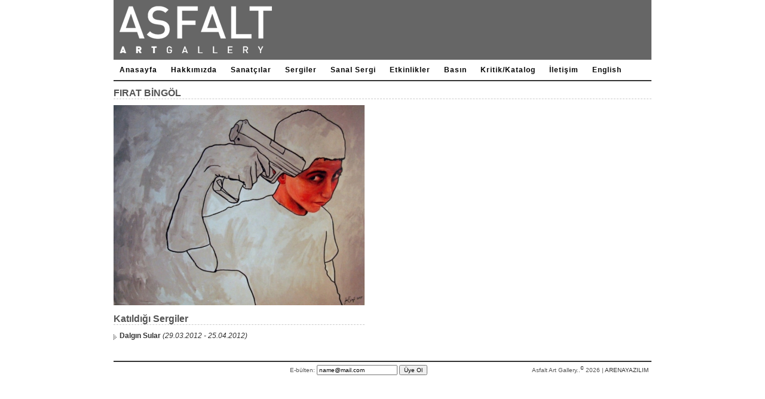

--- FILE ---
content_type: text/html; charset=UTF-8
request_url: https://www.asfaltartgallery.com/sanatcidetay.php?id=50
body_size: 2299
content:

<!DOCTYPE html>
<html>
    <head>
<meta http-equiv="Content-Type" content="text/html; charset=UTF-8" />
<meta name="description" content='Asfalt Art Gallery Web sitesidir.' />
<meta name="keywords" content='Art, Sanat, Sanatçı, Nazan Azeri' />
<meta name="robots" content="index, follow" />
<meta name="Geography" content="turkey" />
<meta name="Language" content="Turkish" />
<meta http-equiv="Expires" content="never" />
<meta name="Copyright" content='Asfalt Art Gallery..' />
<meta name="Designer" content="Arena Yazilim Bilisim Hizmetleri" />
<meta name="Publisher" content="Arena Yazilim Bilisim Hizmetleri" />
<meta name="distribution" content="Global" />
<meta name="city" content="Istanbul" />
<meta name="country" content="Turkey" />        
                <title>Asfalt Art Gallery..</title>
        <link href="StyleSheet.css" rel="stylesheet" type="text/css" />
        <script src="Scripts/jquery-1.4.1.js" type="text/javascript"></script>
        <link href="css/jquery.lightbox-0.5.css" rel="stylesheet" type="text/css" />
        <script src="Scripts/jquery.lightbox-0.5.js" type="text/javascript"></script>
        <link href="facefiles/facebox.css" rel="stylesheet" type="text/css" />
        <script src="facefiles/facebox.js" type="text/javascript"></script>
        <script type="text/javascript">
	    var genislik, yukseklik;
	    $(window).load(function () {
	        genislik = $(".back").width();
	        yukseklik = $(".back").height();
	        $("#dis").css({ width: $(window).width(), height: $(window).height() });
	        hizala();
	    });
	    $(function () {
	        correctPNG();
                $('a.gs').lightBox();
	        //hizala();
	    });
	    function hizala() {
	        var w = $(window);
	        if (genislik < w.width())
	            $(".back").css({ width: w.width() });
	        if (yukseklik < w.height())
	            $(".back").css({ height: w.height() });
	    }
	    onresize = function () {
	        hizala();
	        $("#dis").css({ width: $(window).width(), height: $(window).height() });
	    }
	    // <![CDATA[
	    function correctPNG() {
	        if ((navigator.appName == 'Microsoft Internet Explorer') && (navigator.appVersion.indexOf('MSIE 7') == -1) && (navigator.appVersion.indexOf('MSIE 8') == -1)) // IE < v7.x (+ Maxthon v1.x/v2.x , AOL , ...)
	        {
	            for (var i = 0; i < document.images.length; i++) {
	                var img = document.images[i]
	                var imgName = img.src.toUpperCase()
	                if (imgName.substring(imgName.length - 3, imgName.length) == "PNG") {
	                    var imgID = (img.id) ? "id='" + img.id + "' " : ""
	                    var imgClass = (img.className) ? "class='" + img.className + "' " : ""
	                    var imgTitle = (img.title) ? "title='" + img.title + "' " : "title='" + img.alt + "' "
	                    var imgStyle = "display:inline-block;" + img.style.cssText
	                    if (img.align == "left") imgStyle = "float:left;" + imgStyle
	                    if (img.align == "right") imgStyle = "float:right;" + imgStyle
	                    if (img.parentElement.href) imgStyle = "cursor:pointer;" + imgStyle
	                    var strNewHTML = "<span " + imgID + imgClass + imgTitle
                + " style=\"" + "width:" + img.width + "px; height:" + img.height + "px;" + imgStyle + ";"
                + "filter:progid:DXImageTransform.Microsoft.AlphaImageLoader"
                + "(src=\'" + img.src + "\', sizingMethod='scale');\"><\/span>"
	                    img.outerHTML = strNewHTML
	                    i = i - 1
	                }
	            }
	        }
	    }
	    // ]]>
        </script>
    </head>
    <body>
    <div class="govde">
    <div class="banner">
                <a href='./'><img border="0" src="images/logo2.png" /></a>
            </div>
    <div class="menu2">
    <a href="./">Anasayfa</a>
<a href="about.php">Hakkımızda</a>
<a href="sanatcilar.php">Sanatçılar</a>
<a href="sergiler.php">Sergiler</a>
<a href="sanalsergi.php">Sanal Sergi</a>
<a href="etkinlikler.php">Etkinlikler</a>
<a href="basin.php">Basın</a>
<a href="m.php?id=85">Kritik/Katalog</a>
<a href="contact.php">İletişim</a>
<a href="./?lang=0">English</a>
    </div><h1>FIRAT BİNGÖL</h1>
<div class="ayrac"></div>
<div style="float:left;width:460px;margin-right: 20px;color:#545454;line-height: 18px;"></div>
<div style="float:left;width:420px;">

 <div class="ayrac"></div> 

<!-- orj. -->
        <a title='' class="gs" href='galeri/gl_14271_Firat-Bingol--isimsiz--100-x-80--2009.JPG'>
    <img border="0" src='galeri/gl_14271_Firat-Bingol--isimsiz--100-x-80--2009.JPG'  width='420' height='334.66135458167' /></a><br />
    <span style="font-size:12px;color:#333333;"></span>
    
    
 <div class="ayrac"></div>   
         <h1>Katıldığı Sergiler</h1>
    <div id="kseminerler">
<span>
    <a href='sergidetay.php?id=27'>
        <b>Dalgın Sular</b> <i>(29.03.2012 - 25.04.2012)</i>
    </a>
</span>
   </div>     
   
</div>
<div class="ayrac"></div>
<div class="ayrac"></div> 
<div class="footer">
<!-- AddThis Button BEGIN -->
<div class="addthis_toolbox addthis_default_style " style="float:left;width:200px;">
<a class="addthis_button_preferred_1"></a>
<a class="addthis_button_preferred_2"></a>
<a class="addthis_button_preferred_3"></a>
<a class="addthis_button_preferred_4"></a>
<a class="addthis_button_compact"></a>
</div>
<script type="text/javascript" src="https://s7.addthis.com/js/300/addthis_widget.js#pubid=xa-4ee8beac32f12f09"></script>
<!-- AddThis Button END -->
<div style="font-size:10px;float:right;width:600px;">
<span style="float:right;">
Asfalt Art Gallery..<sup>&copy;</sup> 2026 | <a href="http://www.arenayazilim.com" title="Arena Yazılım E-müvekkil Avukat Web Sitesi">ARENAYAZILIM</a>
</span>    
    <form action="" method="POST">    
    E-bülten: <input style="font-size:10px;" type="text" name="bultenmail" onfocus='if(this.value=="name@mail.com")this.value="";' onblur='if(this.value=="")this.value="name@mail.com";' value="name@mail.com" /> <input style="font-size:10px;" type="submit" value="Üye Ol" />
        </form>

</div>
<div class="ayrac"></div> 
</div>
</div>
<script defer src="https://static.cloudflareinsights.com/beacon.min.js/vcd15cbe7772f49c399c6a5babf22c1241717689176015" integrity="sha512-ZpsOmlRQV6y907TI0dKBHq9Md29nnaEIPlkf84rnaERnq6zvWvPUqr2ft8M1aS28oN72PdrCzSjY4U6VaAw1EQ==" data-cf-beacon='{"version":"2024.11.0","token":"a2619c2478c74409980249ab65f6c3f6","r":1,"server_timing":{"name":{"cfCacheStatus":true,"cfEdge":true,"cfExtPri":true,"cfL4":true,"cfOrigin":true,"cfSpeedBrain":true},"location_startswith":null}}' crossorigin="anonymous"></script>
</body>
</html>

--- FILE ---
content_type: text/css
request_url: https://www.asfaltartgallery.com/StyleSheet.css
body_size: 905
content:
body {
    font-family: Arial, Helvetica, sans-serif;
    font-size: 12px;
    margin: 0px;
    padding: 0px;
    background-color:#fff;
    color:#545454;
}
#dis{
position:relative;
left:0px;
top:0px;
overflow:hidden;
}
.back{
position:absolute;
left:0px;
top:0px;
z-index:-1;
overflow:hidden;
}
.ayrac{
    clear:both;
    height:0px;
}
.ayrac10{
    clear:both;
    height:10px;
}
.menu1{
position:absolute;
left:50px;
top:80px;
width:200px;
color:#fff;
}
.menu1 a
{
    background-position: left center;
    color: #fff;
    text-decoration: none;
    background-image: url('images/menu1-bullet-beyaz.png');
    background-repeat: no-repeat;
    padding-left: 10px;
    display:block;
    letter-spacing:1px;
    padding-top:3px;
    padding-bottom:3px;
    font-weight:bold;
}
.menu1 a:hover{
    color:#000;
    background-image: url('images/menu1-bullet.png');
}
.menu1dolgu{
    clear:both;
    height:100px;
}
.govde{
    width:900px;
    margin:auto;
}
.menu2{
    border-bottom:2px solid #333;
    padding-bottom:10px;
    padding-top:10px;
}
.menu2 a{
    color: #000;
    text-decoration: none;
    padding-left: 10px;
    padding-right:10px;
    letter-spacing:1px;
    padding-top:3px;
    padding-bottom:3px;
    font-weight:bold;
}
.menu2 a:hover{
    color:#ccc;
}
.banner{
    position:relative;
    height:100px;
    background-color:#666666;
}
.banner img{
    position:absolute;
    left:10px;
    top:10px;
}
h1{
    border-bottom: dashed 1px #cccccc;
    font-size:16px;
    color:#545454;
    
}
/*#sanatcilar{
    
}
#sanatcilar p{
    text-align: justify;
}
#sanatcilar img{
    float:left;
    margin-right: 15px;
    padding:3px;
    border:1px solid #cccccc;
}
#sanatcilar img:hover{
    background-color: #333333;
}*/
#sanatcilar span{
    width:100px;
    margin-right: 10px;
    height:125px;
    padding:5px;
    border:1px solid #cccccc;
    float:left;
    text-align:center;
    font-size:10px;
    margin-bottom: 10px;
}
#sanatcilar span:hover{
    border-color: #000000;
}
#sanatcilar span img{
    width:100px;
    height: 100px;
    border:0px;
}
#calismalar span{
    width:70px;
    margin-right: 10px;
    height:70px;
    padding:5px;
    border:1px solid #cccccc;
    float:left;
    text-align:center;
    font-size:10px;
    margin-bottom: 10px;
}
#calismalar span img{
    width:70px;
    height: 70px;
    border:0px;
}
#calismalar span:hover{
    border-color: #000000;
}
#yresimler {
    text-align: justify;
}
#yresimler span{
    /*width:150px;
    margin-right: 15px;
    height:150px;
    font-size:10px;  */
}
#yresimler span img{
    width: 150px;
    height: 150px;
    padding:5px;
    border:1px solid #cccccc;
    margin-bottom: 10px;
    margin-right: 10px;
    float: left;
}
#yresimler span img:hover{
    border-color: #000000;
}
h1 a{
    text-decoration: none;
    color:#333333;
}
h1 a:hover{
    text-decoration: underline;
}
#eserler{
    
}
#eserler p{
    text-align: justify;
}
#eserler img{
    float:left;
    margin-right: 15px;
    padding:3px;
    border:1px solid #cccccc;
}
#eserler img:hover{
    border-color: #333333;
}
#sergiler a{
    font-size:10px;
}
#sergiler a:hover{
    text-decoration: underline;
}
#kseminerler a{
    background-image: url('images/menu1-bullet.png');
    background-repeat: no-repeat;
    background-position: left center;
    padding-left: 10px;
    display:block;
    padding-bottom: 5px;
    
}
#ks2 a{
    background-image: url('images/menu1-bullet.png');
    background-repeat: no-repeat;
    background-position: left center;
    padding-left: 10px;
    display:block;
    padding-bottom: 5px;
    padding-top: 5px;
    
}
#ks2 a:hover{
    text-decoration: underline;
}
#ls2{
    border:solid #cccccc 1px;
    padding:5px;
}
#ls2 a{
    background-image: url('images/menu1-bullet.png');
    background-repeat: no-repeat;
    background-position: left center;
    padding-left: 10px;
    display:block;
    padding-bottom: 5px;
    padding-top: 5px;
    color:#343434;
    
}
#ls2 a:hover{
    background-color: #cccccc;
}
a{
    color:#333333;
    text-decoration: none;
}
a:hover{
    color:#000000;
}
.footer{
    border-top: solid 2px #333333;
    padding:5px;
    margin-top: 30px;
}
#contact{
    
}
#contact p{
    font-weight: bold;
    position: relative;
    height: 20px;
}
#contact span{
    font-weight: normal;
    position: absolute;
    left: 70px;
}

#basin {
    text-align: justify;
}
#basin div{
    width: 285px;
    height: 175px;
    border:1px solid #cccccc;
    margin-bottom: 10px;
    margin-right: 10px;
    float:left;
    position:relative;
    overflow: hidden;
}
#basin div img{
    /*width: 285px;
    height: 175px;*/
    position: absolute;
    left:0px;
    top:0px;
    z-index: 0;
}
#basin div span{
    position: absolute;
    bottom:0px;
    padding:5px;
    border-top: solid 2px #999999;
    width:275px;
    background-image: url('images/trans.png');
    background-repeat: repeat;
    z-index: 100;
}
#basin div span a{
    color:#ffffff;
}
#basin div span a:hover{
    color:#cccccc;
}
#ss {
    /*text-align: justify;*/
}
#ss div{
    width:150px;
    margin-right: 10px;
    height:170px;
    font-size:10px;
    float:left;
    margin-bottom: 10px;
    margin-right: 10px;
    padding:5px;
    border:1px solid #cccccc;
}
#ss div span{
    display:block;
}
#ss div img{
    width: 150px;
    height: 150px;
    border:0px;

}
#ss div:hover{
    border-color: #000000;
}
.form{
    width:450px;
    border: solid 1px #cccccc;
    text-align: left;
    padding: 5px;
}
.form p{
    font-weight: bold;
    border: dashed 1px #cccccc;
    padding:5px;
    width: 400px;
    margin-left: 10px;
    margin-bottom: 0px;
    margin-top: 5px;
}
.form p:hover{
    background-color: #fefeec;
}
.form p span{
    font-weight: normal;
}

.form .btn{
    background-color: #ccff99;
    border:1px solid #666600;
    color:#333333;
    font-weight: bold;
    font-size: 12px;
    padding: 5px;
}
.textbox{
    padding:5px;
    border:1px solid #cccccc;
    font-size: 14px;
    font-family: Arial;
    font-weight: bold;
    width:380px;
}
.ok{
    background-image: url('images/ok.gif');
    background-repeat: no-repeat;
    background-position: left center;
    padding-left: 30px;
    padding-bottom: 5px;
    padding-top:5px;
    font-weight: bold;
    color:#087f1e;
}
.hata{
    background-image: url('images/hata.gif');
    background-repeat: no-repeat;
    background-position: left center;
    padding-left: 30px;
    padding-bottom: 5px;
    padding-top:5px;
    font-weight: bold;
    color:#ff0000;
}